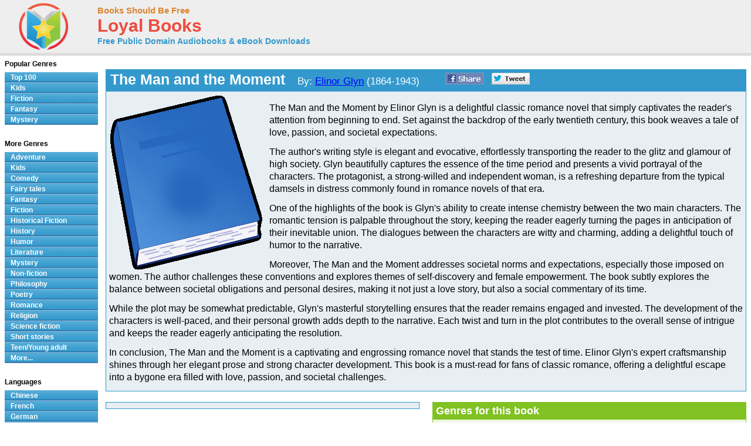

--- FILE ---
content_type: text/html; charset=UTF-8
request_url: http://www.loyalbooks.com/book/carousel?book=Man-and-the-Moment-by-Elinor-Glyn
body_size: 867
content:
<!DOCTYPE HTML PUBLIC "-//W3C//DTD HTML 4.01 Transitional//EN" "http://www.w3.org/TR/html4/loose.dtd">
<html xmlns:og="http://opengraphprotocol.org/schema/" xmlns:fb="http://ogp.me/ns/fb#"> 
<head>


<meta http-equiv="Content-Type" content="text/html;charset=utf-8">



<meta name="robots" content="noindex, nofollow">
<link rel="stylesheet" type="text/css" href="/desktop3.css">
</head>
<body>


<table class="link" summary="Audio books">
<tr><th class="link" colspan="4"><h1>Similar free audio books &#8212; Fiction</h1></th></tr>
<tr>
<td class="link" width="25%" valign="top" align="center">
<div style="height:295px"><a href="/book/the-three-musketeers-by-alexandre-dumas" target="_top" rel="nofollow">
<img class="layout" src="/image/layout2/Three-Musketeers.jpg" alt="The Three Musketeers by Alexandre Dumas"></a><br>
<a href="/book/the-three-musketeers-by-alexandre-dumas" target="_top" rel="nofollow">
<b>The Three Musketeers</b></a><br>Alexandre Dumas
<br><a href="/book/the-three-musketeers-by-alexandre-dumas" target="_top" rel="nofollow">
<div class="s-desktop" id="star5"></div>
</a>
</div></td>
<td class="link" width="25%" valign="top" align="center">
<div style="height:295px"><a href="/book/the-memoirs-of-sherlock-holmes-by-sir-arthur-conan-doyle" target="_top" rel="nofollow">
<img class="layout" src="/image/layout2/Memoirs-of-Sherlock-Holmes.jpg" alt="The Memoirs of Sherlock Holmes by Sir Arthur Conan Doyle"></a><br>
<a href="/book/the-memoirs-of-sherlock-holmes-by-sir-arthur-conan-doyle" target="_top" rel="nofollow">
<b>The Memoirs of Sherlock Holmes</b></a><br>Sir Arthur Conan Doyle
<br><a href="/book/the-memoirs-of-sherlock-holmes-by-sir-arthur-conan-doyle" target="_top" rel="nofollow">
<div class="s-desktop" id="star4"></div>
</a>
</div></td>
<td class="link" width="25%" valign="top" align="center">
<div style="height:295px"><a href="/book/a-journey-to-the-interior-of-the-earth-by-jules-verne" target="_top" rel="nofollow">
<img class="layout" src="/image/layout2/Journey-to-the-Interior-of-th.jpg" alt="A Journey to the Interior of the Earth by Jules Verne"></a><br>
<a href="/book/a-journey-to-the-interior-of-the-earth-by-jules-verne" target="_top" rel="nofollow">
<b>A Journey to the Interior of the Earth</b></a><br>Jules Verne
<br><a href="/book/a-journey-to-the-interior-of-the-earth-by-jules-verne" target="_top" rel="nofollow">
<div class="s-desktop" id="star5"></div>
</a>
</div></td>
<td class="link" width="25%" valign="top" align="center">
<div style="height:295px"><a href="/book/anthem-by-ayn-rand" target="_top" rel="nofollow">
<img class="layout" src="/image/layout2/Anthem.jpg" alt="Anthem by Ayn Rand"></a><br>
<a href="/book/anthem-by-ayn-rand" target="_top" rel="nofollow">
<b>Anthem</b></a><br>Ayn Rand
<br><a href="/book/anthem-by-ayn-rand" target="_top" rel="nofollow">
<div class="s-desktop" id="star4"></div>
</a>
</div></td>
</tr>
</table>


</body>
</html>